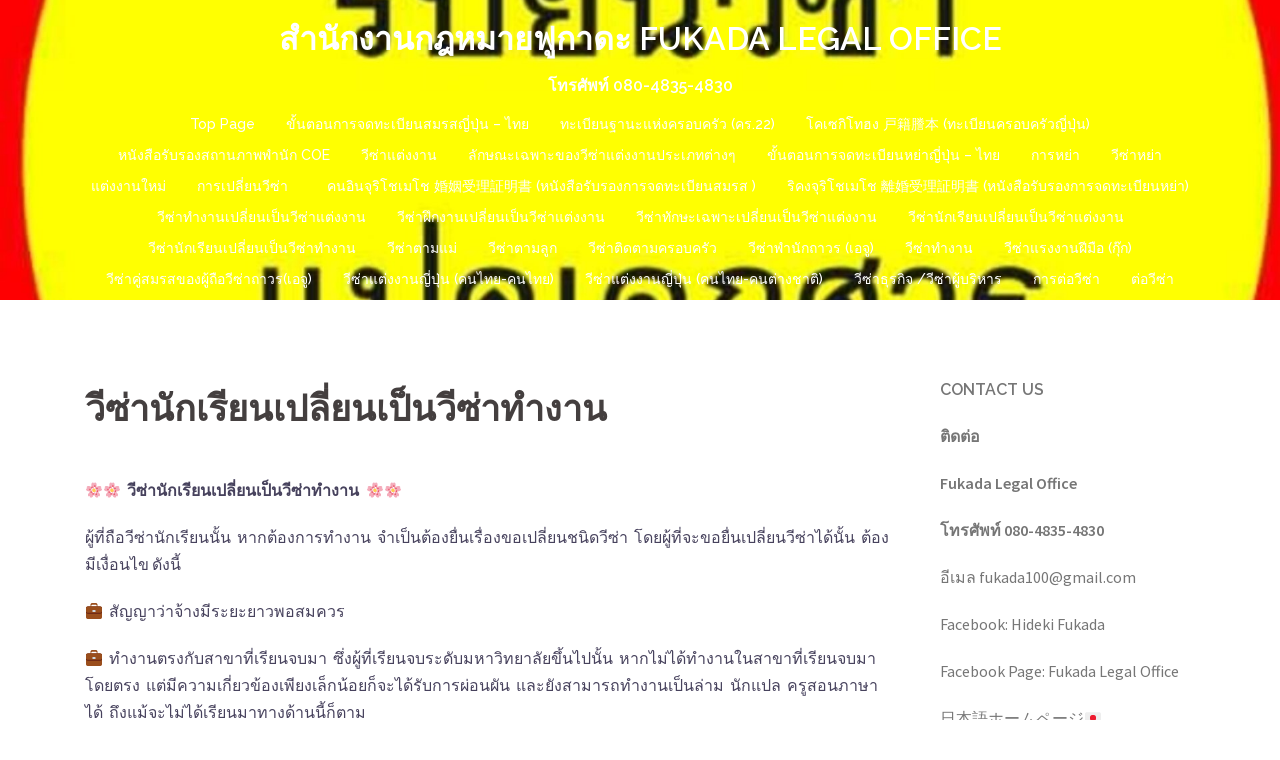

--- FILE ---
content_type: text/html; charset=UTF-8
request_url: http://fukada-office.kilo.jp/thai/workingvisa/
body_size: 12067
content:
<!DOCTYPE html>
<html lang="ja">
<head>
<meta charset="UTF-8">
<meta name="viewport" content="width=device-width, initial-scale=1">
<link rel="profile" href="http://gmpg.org/xfn/11">
<link rel="pingback" href="http://fukada-office.kilo.jp/thai/xmlrpc.php">
	
<title>วีซ่านักเรียนเปลี่ยนเป็นวีซ่าทำงาน | สำนักงานกฎหมายฟูกาดะ FUKADA LEGAL OFFICE</title>
<meta name='robots' content='max-image-preview:large' />

<!-- All in One SEO Pack 2.9.1 by Michael Torbert of Semper Fi Web Design[259,349] -->
<link rel="canonical" href="https://fukada-office.kilo.jp/thai/workingvisa/" />
			<script type="text/javascript" >
				window.ga=window.ga||function(){(ga.q=ga.q||[]).push(arguments)};ga.l=+new Date;
				ga('create', 'UA-101330841-1', 'auto');
				// Plugins
				
				ga('send', 'pageview');
			</script>
			<script async src="https://www.google-analytics.com/analytics.js"></script>
			<!-- /all in one seo pack -->
<link rel='dns-prefetch' href='//fonts.googleapis.com' />
<link rel="alternate" type="application/rss+xml" title="สำนักงานกฎหมายฟูกาดะ FUKADA LEGAL OFFICE &raquo; フィード" href="https://fukada-office.kilo.jp/thai/feed/" />
<link rel="alternate" type="application/rss+xml" title="สำนักงานกฎหมายฟูกาดะ FUKADA LEGAL OFFICE &raquo; コメントフィード" href="https://fukada-office.kilo.jp/thai/comments/feed/" />
<script type="text/javascript">
window._wpemojiSettings = {"baseUrl":"https:\/\/s.w.org\/images\/core\/emoji\/14.0.0\/72x72\/","ext":".png","svgUrl":"https:\/\/s.w.org\/images\/core\/emoji\/14.0.0\/svg\/","svgExt":".svg","source":{"concatemoji":"http:\/\/fukada-office.kilo.jp\/thai\/wp-includes\/js\/wp-emoji-release.min.js?ver=6.3.7"}};
/*! This file is auto-generated */
!function(i,n){var o,s,e;function c(e){try{var t={supportTests:e,timestamp:(new Date).valueOf()};sessionStorage.setItem(o,JSON.stringify(t))}catch(e){}}function p(e,t,n){e.clearRect(0,0,e.canvas.width,e.canvas.height),e.fillText(t,0,0);var t=new Uint32Array(e.getImageData(0,0,e.canvas.width,e.canvas.height).data),r=(e.clearRect(0,0,e.canvas.width,e.canvas.height),e.fillText(n,0,0),new Uint32Array(e.getImageData(0,0,e.canvas.width,e.canvas.height).data));return t.every(function(e,t){return e===r[t]})}function u(e,t,n){switch(t){case"flag":return n(e,"\ud83c\udff3\ufe0f\u200d\u26a7\ufe0f","\ud83c\udff3\ufe0f\u200b\u26a7\ufe0f")?!1:!n(e,"\ud83c\uddfa\ud83c\uddf3","\ud83c\uddfa\u200b\ud83c\uddf3")&&!n(e,"\ud83c\udff4\udb40\udc67\udb40\udc62\udb40\udc65\udb40\udc6e\udb40\udc67\udb40\udc7f","\ud83c\udff4\u200b\udb40\udc67\u200b\udb40\udc62\u200b\udb40\udc65\u200b\udb40\udc6e\u200b\udb40\udc67\u200b\udb40\udc7f");case"emoji":return!n(e,"\ud83e\udef1\ud83c\udffb\u200d\ud83e\udef2\ud83c\udfff","\ud83e\udef1\ud83c\udffb\u200b\ud83e\udef2\ud83c\udfff")}return!1}function f(e,t,n){var r="undefined"!=typeof WorkerGlobalScope&&self instanceof WorkerGlobalScope?new OffscreenCanvas(300,150):i.createElement("canvas"),a=r.getContext("2d",{willReadFrequently:!0}),o=(a.textBaseline="top",a.font="600 32px Arial",{});return e.forEach(function(e){o[e]=t(a,e,n)}),o}function t(e){var t=i.createElement("script");t.src=e,t.defer=!0,i.head.appendChild(t)}"undefined"!=typeof Promise&&(o="wpEmojiSettingsSupports",s=["flag","emoji"],n.supports={everything:!0,everythingExceptFlag:!0},e=new Promise(function(e){i.addEventListener("DOMContentLoaded",e,{once:!0})}),new Promise(function(t){var n=function(){try{var e=JSON.parse(sessionStorage.getItem(o));if("object"==typeof e&&"number"==typeof e.timestamp&&(new Date).valueOf()<e.timestamp+604800&&"object"==typeof e.supportTests)return e.supportTests}catch(e){}return null}();if(!n){if("undefined"!=typeof Worker&&"undefined"!=typeof OffscreenCanvas&&"undefined"!=typeof URL&&URL.createObjectURL&&"undefined"!=typeof Blob)try{var e="postMessage("+f.toString()+"("+[JSON.stringify(s),u.toString(),p.toString()].join(",")+"));",r=new Blob([e],{type:"text/javascript"}),a=new Worker(URL.createObjectURL(r),{name:"wpTestEmojiSupports"});return void(a.onmessage=function(e){c(n=e.data),a.terminate(),t(n)})}catch(e){}c(n=f(s,u,p))}t(n)}).then(function(e){for(var t in e)n.supports[t]=e[t],n.supports.everything=n.supports.everything&&n.supports[t],"flag"!==t&&(n.supports.everythingExceptFlag=n.supports.everythingExceptFlag&&n.supports[t]);n.supports.everythingExceptFlag=n.supports.everythingExceptFlag&&!n.supports.flag,n.DOMReady=!1,n.readyCallback=function(){n.DOMReady=!0}}).then(function(){return e}).then(function(){var e;n.supports.everything||(n.readyCallback(),(e=n.source||{}).concatemoji?t(e.concatemoji):e.wpemoji&&e.twemoji&&(t(e.twemoji),t(e.wpemoji)))}))}((window,document),window._wpemojiSettings);
</script>
<style type="text/css">
img.wp-smiley,
img.emoji {
	display: inline !important;
	border: none !important;
	box-shadow: none !important;
	height: 1em !important;
	width: 1em !important;
	margin: 0 0.07em !important;
	vertical-align: -0.1em !important;
	background: none !important;
	padding: 0 !important;
}
</style>
	<link rel='stylesheet' id='sydney-bootstrap-css' href='http://fukada-office.kilo.jp/thai/wp-content/themes/sydney/css/bootstrap/bootstrap.min.css?ver=1' type='text/css' media='all' />
<link rel='stylesheet' id='wp-block-library-css' href='http://fukada-office.kilo.jp/thai/wp-includes/css/dist/block-library/style.min.css?ver=6.3.7' type='text/css' media='all' />
<style id='classic-theme-styles-inline-css' type='text/css'>
/*! This file is auto-generated */
.wp-block-button__link{color:#fff;background-color:#32373c;border-radius:9999px;box-shadow:none;text-decoration:none;padding:calc(.667em + 2px) calc(1.333em + 2px);font-size:1.125em}.wp-block-file__button{background:#32373c;color:#fff;text-decoration:none}
</style>
<style id='global-styles-inline-css' type='text/css'>
body{--wp--preset--color--black: #000000;--wp--preset--color--cyan-bluish-gray: #abb8c3;--wp--preset--color--white: #ffffff;--wp--preset--color--pale-pink: #f78da7;--wp--preset--color--vivid-red: #cf2e2e;--wp--preset--color--luminous-vivid-orange: #ff6900;--wp--preset--color--luminous-vivid-amber: #fcb900;--wp--preset--color--light-green-cyan: #7bdcb5;--wp--preset--color--vivid-green-cyan: #00d084;--wp--preset--color--pale-cyan-blue: #8ed1fc;--wp--preset--color--vivid-cyan-blue: #0693e3;--wp--preset--color--vivid-purple: #9b51e0;--wp--preset--gradient--vivid-cyan-blue-to-vivid-purple: linear-gradient(135deg,rgba(6,147,227,1) 0%,rgb(155,81,224) 100%);--wp--preset--gradient--light-green-cyan-to-vivid-green-cyan: linear-gradient(135deg,rgb(122,220,180) 0%,rgb(0,208,130) 100%);--wp--preset--gradient--luminous-vivid-amber-to-luminous-vivid-orange: linear-gradient(135deg,rgba(252,185,0,1) 0%,rgba(255,105,0,1) 100%);--wp--preset--gradient--luminous-vivid-orange-to-vivid-red: linear-gradient(135deg,rgba(255,105,0,1) 0%,rgb(207,46,46) 100%);--wp--preset--gradient--very-light-gray-to-cyan-bluish-gray: linear-gradient(135deg,rgb(238,238,238) 0%,rgb(169,184,195) 100%);--wp--preset--gradient--cool-to-warm-spectrum: linear-gradient(135deg,rgb(74,234,220) 0%,rgb(151,120,209) 20%,rgb(207,42,186) 40%,rgb(238,44,130) 60%,rgb(251,105,98) 80%,rgb(254,248,76) 100%);--wp--preset--gradient--blush-light-purple: linear-gradient(135deg,rgb(255,206,236) 0%,rgb(152,150,240) 100%);--wp--preset--gradient--blush-bordeaux: linear-gradient(135deg,rgb(254,205,165) 0%,rgb(254,45,45) 50%,rgb(107,0,62) 100%);--wp--preset--gradient--luminous-dusk: linear-gradient(135deg,rgb(255,203,112) 0%,rgb(199,81,192) 50%,rgb(65,88,208) 100%);--wp--preset--gradient--pale-ocean: linear-gradient(135deg,rgb(255,245,203) 0%,rgb(182,227,212) 50%,rgb(51,167,181) 100%);--wp--preset--gradient--electric-grass: linear-gradient(135deg,rgb(202,248,128) 0%,rgb(113,206,126) 100%);--wp--preset--gradient--midnight: linear-gradient(135deg,rgb(2,3,129) 0%,rgb(40,116,252) 100%);--wp--preset--font-size--small: 13px;--wp--preset--font-size--medium: 20px;--wp--preset--font-size--large: 36px;--wp--preset--font-size--x-large: 42px;--wp--preset--spacing--20: 0.44rem;--wp--preset--spacing--30: 0.67rem;--wp--preset--spacing--40: 1rem;--wp--preset--spacing--50: 1.5rem;--wp--preset--spacing--60: 2.25rem;--wp--preset--spacing--70: 3.38rem;--wp--preset--spacing--80: 5.06rem;--wp--preset--shadow--natural: 6px 6px 9px rgba(0, 0, 0, 0.2);--wp--preset--shadow--deep: 12px 12px 50px rgba(0, 0, 0, 0.4);--wp--preset--shadow--sharp: 6px 6px 0px rgba(0, 0, 0, 0.2);--wp--preset--shadow--outlined: 6px 6px 0px -3px rgba(255, 255, 255, 1), 6px 6px rgba(0, 0, 0, 1);--wp--preset--shadow--crisp: 6px 6px 0px rgba(0, 0, 0, 1);}:where(.is-layout-flex){gap: 0.5em;}:where(.is-layout-grid){gap: 0.5em;}body .is-layout-flow > .alignleft{float: left;margin-inline-start: 0;margin-inline-end: 2em;}body .is-layout-flow > .alignright{float: right;margin-inline-start: 2em;margin-inline-end: 0;}body .is-layout-flow > .aligncenter{margin-left: auto !important;margin-right: auto !important;}body .is-layout-constrained > .alignleft{float: left;margin-inline-start: 0;margin-inline-end: 2em;}body .is-layout-constrained > .alignright{float: right;margin-inline-start: 2em;margin-inline-end: 0;}body .is-layout-constrained > .aligncenter{margin-left: auto !important;margin-right: auto !important;}body .is-layout-constrained > :where(:not(.alignleft):not(.alignright):not(.alignfull)){max-width: var(--wp--style--global--content-size);margin-left: auto !important;margin-right: auto !important;}body .is-layout-constrained > .alignwide{max-width: var(--wp--style--global--wide-size);}body .is-layout-flex{display: flex;}body .is-layout-flex{flex-wrap: wrap;align-items: center;}body .is-layout-flex > *{margin: 0;}body .is-layout-grid{display: grid;}body .is-layout-grid > *{margin: 0;}:where(.wp-block-columns.is-layout-flex){gap: 2em;}:where(.wp-block-columns.is-layout-grid){gap: 2em;}:where(.wp-block-post-template.is-layout-flex){gap: 1.25em;}:where(.wp-block-post-template.is-layout-grid){gap: 1.25em;}.has-black-color{color: var(--wp--preset--color--black) !important;}.has-cyan-bluish-gray-color{color: var(--wp--preset--color--cyan-bluish-gray) !important;}.has-white-color{color: var(--wp--preset--color--white) !important;}.has-pale-pink-color{color: var(--wp--preset--color--pale-pink) !important;}.has-vivid-red-color{color: var(--wp--preset--color--vivid-red) !important;}.has-luminous-vivid-orange-color{color: var(--wp--preset--color--luminous-vivid-orange) !important;}.has-luminous-vivid-amber-color{color: var(--wp--preset--color--luminous-vivid-amber) !important;}.has-light-green-cyan-color{color: var(--wp--preset--color--light-green-cyan) !important;}.has-vivid-green-cyan-color{color: var(--wp--preset--color--vivid-green-cyan) !important;}.has-pale-cyan-blue-color{color: var(--wp--preset--color--pale-cyan-blue) !important;}.has-vivid-cyan-blue-color{color: var(--wp--preset--color--vivid-cyan-blue) !important;}.has-vivid-purple-color{color: var(--wp--preset--color--vivid-purple) !important;}.has-black-background-color{background-color: var(--wp--preset--color--black) !important;}.has-cyan-bluish-gray-background-color{background-color: var(--wp--preset--color--cyan-bluish-gray) !important;}.has-white-background-color{background-color: var(--wp--preset--color--white) !important;}.has-pale-pink-background-color{background-color: var(--wp--preset--color--pale-pink) !important;}.has-vivid-red-background-color{background-color: var(--wp--preset--color--vivid-red) !important;}.has-luminous-vivid-orange-background-color{background-color: var(--wp--preset--color--luminous-vivid-orange) !important;}.has-luminous-vivid-amber-background-color{background-color: var(--wp--preset--color--luminous-vivid-amber) !important;}.has-light-green-cyan-background-color{background-color: var(--wp--preset--color--light-green-cyan) !important;}.has-vivid-green-cyan-background-color{background-color: var(--wp--preset--color--vivid-green-cyan) !important;}.has-pale-cyan-blue-background-color{background-color: var(--wp--preset--color--pale-cyan-blue) !important;}.has-vivid-cyan-blue-background-color{background-color: var(--wp--preset--color--vivid-cyan-blue) !important;}.has-vivid-purple-background-color{background-color: var(--wp--preset--color--vivid-purple) !important;}.has-black-border-color{border-color: var(--wp--preset--color--black) !important;}.has-cyan-bluish-gray-border-color{border-color: var(--wp--preset--color--cyan-bluish-gray) !important;}.has-white-border-color{border-color: var(--wp--preset--color--white) !important;}.has-pale-pink-border-color{border-color: var(--wp--preset--color--pale-pink) !important;}.has-vivid-red-border-color{border-color: var(--wp--preset--color--vivid-red) !important;}.has-luminous-vivid-orange-border-color{border-color: var(--wp--preset--color--luminous-vivid-orange) !important;}.has-luminous-vivid-amber-border-color{border-color: var(--wp--preset--color--luminous-vivid-amber) !important;}.has-light-green-cyan-border-color{border-color: var(--wp--preset--color--light-green-cyan) !important;}.has-vivid-green-cyan-border-color{border-color: var(--wp--preset--color--vivid-green-cyan) !important;}.has-pale-cyan-blue-border-color{border-color: var(--wp--preset--color--pale-cyan-blue) !important;}.has-vivid-cyan-blue-border-color{border-color: var(--wp--preset--color--vivid-cyan-blue) !important;}.has-vivid-purple-border-color{border-color: var(--wp--preset--color--vivid-purple) !important;}.has-vivid-cyan-blue-to-vivid-purple-gradient-background{background: var(--wp--preset--gradient--vivid-cyan-blue-to-vivid-purple) !important;}.has-light-green-cyan-to-vivid-green-cyan-gradient-background{background: var(--wp--preset--gradient--light-green-cyan-to-vivid-green-cyan) !important;}.has-luminous-vivid-amber-to-luminous-vivid-orange-gradient-background{background: var(--wp--preset--gradient--luminous-vivid-amber-to-luminous-vivid-orange) !important;}.has-luminous-vivid-orange-to-vivid-red-gradient-background{background: var(--wp--preset--gradient--luminous-vivid-orange-to-vivid-red) !important;}.has-very-light-gray-to-cyan-bluish-gray-gradient-background{background: var(--wp--preset--gradient--very-light-gray-to-cyan-bluish-gray) !important;}.has-cool-to-warm-spectrum-gradient-background{background: var(--wp--preset--gradient--cool-to-warm-spectrum) !important;}.has-blush-light-purple-gradient-background{background: var(--wp--preset--gradient--blush-light-purple) !important;}.has-blush-bordeaux-gradient-background{background: var(--wp--preset--gradient--blush-bordeaux) !important;}.has-luminous-dusk-gradient-background{background: var(--wp--preset--gradient--luminous-dusk) !important;}.has-pale-ocean-gradient-background{background: var(--wp--preset--gradient--pale-ocean) !important;}.has-electric-grass-gradient-background{background: var(--wp--preset--gradient--electric-grass) !important;}.has-midnight-gradient-background{background: var(--wp--preset--gradient--midnight) !important;}.has-small-font-size{font-size: var(--wp--preset--font-size--small) !important;}.has-medium-font-size{font-size: var(--wp--preset--font-size--medium) !important;}.has-large-font-size{font-size: var(--wp--preset--font-size--large) !important;}.has-x-large-font-size{font-size: var(--wp--preset--font-size--x-large) !important;}
.wp-block-navigation a:where(:not(.wp-element-button)){color: inherit;}
:where(.wp-block-post-template.is-layout-flex){gap: 1.25em;}:where(.wp-block-post-template.is-layout-grid){gap: 1.25em;}
:where(.wp-block-columns.is-layout-flex){gap: 2em;}:where(.wp-block-columns.is-layout-grid){gap: 2em;}
.wp-block-pullquote{font-size: 1.5em;line-height: 1.6;}
</style>
<link rel='stylesheet' id='drawit-css-css' href='http://fukada-office.kilo.jp/thai/wp-content/plugins/drawit/css/drawit.min.css?ver=1.1.3' type='text/css' media='all' />
<link rel='stylesheet' id='sydney-fonts-css' href='https://fonts.googleapis.com/css?family=Source+Sans+Pro%3A400%2C400italic%2C600%7CRaleway%3A400%2C500%2C600' type='text/css' media='all' />
<link rel='stylesheet' id='sydney-style-css' href='http://fukada-office.kilo.jp/thai/wp-content/themes/sydney/style.css?ver=20180710' type='text/css' media='all' />
<style id='sydney-style-inline-css' type='text/css'>
.site-title { font-size:32px; }
.site-description { font-size:16px; }
#mainnav ul li a { font-size:14px; }
h1 { font-size:52px; }
h2 { font-size:42px; }
h3 { font-size:32px; }
h4 { font-size:25px; }
h5 { font-size:20px; }
h6 { font-size:18px; }
body { font-size:16px; }
.single .hentry .title-post { font-size:36px; }
.header-image { background-size:cover;}
.header-image { height:300px; }
.header-wrap .col-md-4, .header-wrap .col-md-8 { width: 100%; text-align: center;}
#mainnav { float: none;}
#mainnav li { float: none; display: inline-block;}
#mainnav ul ul li { display: block; text-align: left; float:left;}
.site-logo, .header-wrap .col-md-4 { margin-bottom: 15px; }
.btn-menu { margin: 0 auto; float: none; }
.header-wrap .container > .row { display: block; }
.site-header.float-header { background-color:rgba(0,0,0,0.9);}
@media only screen and (max-width: 1024px) { .site-header { background-color:#000000;}}
.site-title a, .site-title a:hover { color:#ffffff}
.site-description { color:#ffffff}
#mainnav ul li a, #mainnav ul li::before { color:#ffffff}
#mainnav .sub-menu li a { color:#ffffff}
#mainnav .sub-menu li a { background:#1c1c1c}
.text-slider .maintitle, .text-slider .subtitle { color:#ffffff}
body { color:#47425d}
#secondary { background-color:#ffffff}
#secondary, #secondary a, #secondary .widget-title { color:#767676}
.footer-widgets { background-color:#252525}
.btn-menu { color:#ffffff}
#mainnav ul li a:hover { color:#d65050}
.site-footer { background-color:#1c1c1c}
.site-footer,.site-footer a { color:#666666}
.overlay { background-color:#000000}
.page-wrap { padding-top:50px;}
.page-wrap { padding-bottom:100px;}
@media only screen and (max-width: 1025px) {		
			.mobile-slide {
				display: block;
			}
			.slide-item {
				background-image: none !important;
			}
			.header-slider {
			}
			.slide-item {
				height: auto !important;
			}
			.slide-inner {
				min-height: initial;
			} 
		}
@media only screen and (max-width: 780px) { 
    	h1 { font-size: 32px;}
		h2 { font-size: 28px;}
		h3 { font-size: 22px;}
		h4 { font-size: 18px;}
		h5 { font-size: 16px;}
		h6 { font-size: 14px;}
    }

</style>
<link rel='stylesheet' id='sydney-font-awesome-css' href='http://fukada-office.kilo.jp/thai/wp-content/themes/sydney/fonts/font-awesome.min.css?ver=6.3.7' type='text/css' media='all' />
<!--[if lte IE 9]>
<link rel='stylesheet' id='sydney-ie9-css' href='http://fukada-office.kilo.jp/thai/wp-content/themes/sydney/css/ie9.css?ver=6.3.7' type='text/css' media='all' />
<![endif]-->
<script type='text/javascript' src='http://fukada-office.kilo.jp/thai/wp-includes/js/jquery/jquery.min.js?ver=3.7.0' id='jquery-core-js'></script>
<script type='text/javascript' src='http://fukada-office.kilo.jp/thai/wp-includes/js/jquery/jquery-migrate.min.js?ver=3.4.1' id='jquery-migrate-js'></script>
<script type='text/javascript' id='quicktags-js-extra'>
/* <![CDATA[ */
var quicktagsL10n = {"closeAllOpenTags":"\u958b\u3044\u3066\u3044\u308b\u3059\u3079\u3066\u306e\u30bf\u30b0\u3092\u9589\u3058\u308b","closeTags":"\u30bf\u30b0\u3092\u9589\u3058\u308b","enterURL":"URL \u3092\u5165\u529b\u3057\u3066\u304f\u3060\u3055\u3044","enterImageURL":"\u753b\u50cf\u306e URL \u3092\u5165\u529b\u3057\u3066\u304f\u3060\u3055\u3044","enterImageDescription":"\u753b\u50cf\u306e\u8aac\u660e\u3092\u5165\u529b\u3057\u3066\u304f\u3060\u3055\u3044","textdirection":"\u30c6\u30ad\u30b9\u30c8\u8a18\u8ff0\u65b9\u5411","toggleTextdirection":"\u30c6\u30ad\u30b9\u30c8\u8a18\u8ff0\u65b9\u5411\u306e\u5207\u66ff","dfw":"\u96c6\u4e2d\u57f7\u7b46\u30e2\u30fc\u30c9","strong":"\u592a\u5b57","strongClose":"\u592a\u5b57\u30bf\u30b0\u3092\u9589\u3058\u308b","em":"\u30a4\u30bf\u30ea\u30c3\u30af","emClose":"\u30a4\u30bf\u30ea\u30c3\u30af\u30bf\u30b0\u3092\u9589\u3058\u308b","link":"\u30ea\u30f3\u30af\u3092\u633f\u5165","blockquote":"\u5f15\u7528","blockquoteClose":"\u5f15\u7528\u30bf\u30b0\u3092\u9589\u3058\u308b","del":"\u6253\u3061\u6d88\u3057\u7dda","delClose":"\u6253\u3061\u6d88\u3057\u7dda\u30bf\u30b0\u3092\u9589\u3058\u308b","ins":"\u633f\u5165\u3055\u308c\u305f\u30c6\u30ad\u30b9\u30c8","insClose":"\u633f\u5165\u30bf\u30b0\u3092\u9589\u3058\u308b","image":"\u753b\u50cf\u3092\u633f\u5165","ul":"\u756a\u53f7\u306a\u3057\u30ea\u30b9\u30c8","ulClose":"\u756a\u53f7\u306a\u3057\u30ea\u30b9\u30c8\u30bf\u30b0\u3092\u9589\u3058\u308b","ol":"\u756a\u53f7\u4ed8\u304d\u30ea\u30b9\u30c8","olClose":"\u756a\u53f7\u4ed8\u304d\u30ea\u30b9\u30c8\u30bf\u30b0\u3092\u9589\u3058\u308b","li":"\u30ea\u30b9\u30c8\u9805\u76ee","liClose":"\u30ea\u30b9\u30c8\u9805\u76ee\u30bf\u30b0\u3092\u9589\u3058\u308b","code":"\u30b3\u30fc\u30c9","codeClose":"\u30b3\u30fc\u30c9\u30bf\u30b0\u3092\u9589\u3058\u308b","more":"\u300c\u7d9a\u304d\u3092\u8aad\u3080\u300d\u30bf\u30b0\u3092\u633f\u5165"};
/* ]]> */
</script>
<script type='text/javascript' src='http://fukada-office.kilo.jp/thai/wp-includes/js/quicktags.min.js?ver=6.3.7' id='quicktags-js'></script>
<script type='text/javascript' id='quicktags_drawit-js-extra'>
/* <![CDATA[ */
var drawitFE = {"mediaupload":"https:\/\/fukada-office.kilo.jp\/thai\/wp-admin\/\/media-upload.php"};
/* ]]> */
</script>
<script type='text/javascript' src='http://fukada-office.kilo.jp/thai/wp-content/plugins/drawit/js/qt-btn.js?ver=1.1.3' id='quicktags_drawit-js'></script>
<link rel="https://api.w.org/" href="https://fukada-office.kilo.jp/thai/wp-json/" /><link rel="alternate" type="application/json" href="https://fukada-office.kilo.jp/thai/wp-json/wp/v2/pages/78" /><link rel="EditURI" type="application/rsd+xml" title="RSD" href="https://fukada-office.kilo.jp/thai/xmlrpc.php?rsd" />
<meta name="generator" content="WordPress 6.3.7" />
<link rel='shortlink' href='https://fukada-office.kilo.jp/thai/?p=78' />
<link rel="alternate" type="application/json+oembed" href="https://fukada-office.kilo.jp/thai/wp-json/oembed/1.0/embed?url=https%3A%2F%2Ffukada-office.kilo.jp%2Fthai%2Fworkingvisa%2F" />
<link rel="alternate" type="text/xml+oembed" href="https://fukada-office.kilo.jp/thai/wp-json/oembed/1.0/embed?url=https%3A%2F%2Ffukada-office.kilo.jp%2Fthai%2Fworkingvisa%2F&#038;format=xml" />
	<style type="text/css">
		.header-image {
			background-image: url(http://fukada-office.kilo.jp/thai/wp-content/uploads/2024/04/cropped-IMG_20240415_084944.jpg);
			display: block;
		}
		@media only screen and (max-width: 1024px) {
			.header-inner {
				display: block;
			}
			.header-image {
				background-image: none;
				height: auto !important;
			}		
		}
	</style>
	</head>

<body class="page-template-default page page-id-78 elementor-default">

	<div class="preloader">
	    <div class="spinner">
	        <div class="pre-bounce1"></div>
	        <div class="pre-bounce2"></div>
	    </div>
	</div>
	
<div id="page" class="hfeed site">
	<a class="skip-link screen-reader-text" href="#content">コンテンツへスキップ</a>

	
	<header id="masthead" class="site-header" role="banner">
		<div class="header-wrap">
            <div class="container">
                <div class="row">
				<div class="col-md-4 col-sm-8 col-xs-12">
		        					<h1 class="site-title"><a href="https://fukada-office.kilo.jp/thai/" rel="home">สำนักงานกฎหมายฟูกาดะ FUKADA LEGAL OFFICE</a></h1>
					<h2 class="site-description">โทรศัพท์ 080-4835-4830</h2>	        
		        				</div>
				<div class="col-md-8 col-sm-4 col-xs-12">
					<div class="btn-menu"></div>
					<nav id="mainnav" class="mainnav" role="navigation">
						<div class="menu-%e3%82%bd%e3%83%bc%e3%82%b7%e3%83%a3%e3%83%ab%e3%83%aa%e3%83%b3%e3%82%af%e3%83%a1%e3%83%8b%e3%83%a5%e3%83%bc-container"><ul id="menu-%e3%82%bd%e3%83%bc%e3%82%b7%e3%83%a3%e3%83%ab%e3%83%aa%e3%83%b3%e3%82%af%e3%83%a1%e3%83%8b%e3%83%a5%e3%83%bc" class="menu"><li id="menu-item-40" class="menu-item menu-item-type-post_type menu-item-object-page menu-item-home menu-item-40"><a href="https://fukada-office.kilo.jp/thai/">Top Page</a></li>
<li id="menu-item-316" class="menu-item menu-item-type-post_type menu-item-object-page menu-item-316"><a href="https://fukada-office.kilo.jp/thai/marriageprocess/">ขั้นตอนการจดทะเบียนสมรสญี่ปุ่น – ไทย</a></li>
<li id="menu-item-285" class="menu-item menu-item-type-post_type menu-item-object-page menu-item-285"><a href="https://fukada-office.kilo.jp/thai/%e0%b8%97%e0%b8%b0%e0%b9%80%e0%b8%9a%e0%b8%b5%e0%b8%a2%e0%b8%99%e0%b8%90%e0%b8%b2%e0%b8%99%e0%b8%b0%e0%b9%81%e0%b8%ab%e0%b9%88%e0%b8%87%e0%b8%84%e0%b8%a3%e0%b8%ad%e0%b8%9a%e0%b8%84%e0%b8%a3%e0%b8%b1/">ทะเบียนฐานะแห่งครอบครัว (คร.22)</a></li>
<li id="menu-item-674" class="menu-item menu-item-type-post_type menu-item-object-page menu-item-674"><a href="https://fukada-office.kilo.jp/thai/%e0%b9%82%e0%b8%84%e0%b9%80%e0%b8%8b%e0%b8%81%e0%b8%b4%e0%b9%82%e0%b8%97%e0%b8%ae%e0%b8%87-%e6%88%b8%e7%b1%8d%e8%ac%84%e6%9c%ac-%e0%b8%97%e0%b8%b0%e0%b9%80%e0%b8%9a%e0%b8%b5%e0%b8%a2%e0%b8%99/">โคเซกิโทฮง 戸籍謄本 (ทะเบียนครอบครัวญี่ปุ่น)</a></li>
<li id="menu-item-38" class="menu-item menu-item-type-post_type menu-item-object-page menu-item-38"><a href="https://fukada-office.kilo.jp/thai/coe/">หนังสือรับรองสถานภาพพำนัก COE</a></li>
<li id="menu-item-71" class="menu-item menu-item-type-post_type menu-item-object-page menu-item-71"><a href="https://fukada-office.kilo.jp/thai/marriage/">วีซ่าแต่งงาน</a></li>
<li id="menu-item-69" class="menu-item menu-item-type-post_type menu-item-object-page menu-item-69"><a href="https://fukada-office.kilo.jp/thai/marriage2/">ลักษณะเฉพาะของวีซ่าแต่งงานประเภทต่างๆ</a></li>
<li id="menu-item-769" class="menu-item menu-item-type-post_type menu-item-object-page menu-item-769"><a href="https://fukada-office.kilo.jp/thai/%e0%b8%82%e0%b8%b1%e0%b9%89%e0%b8%99%e0%b8%95%e0%b8%ad%e0%b8%99%e0%b8%81%e0%b8%b2%e0%b8%a3%e0%b8%88%e0%b8%94%e0%b8%97%e0%b8%b0%e0%b9%80%e0%b8%9a%e0%b8%b5%e0%b8%a2%e0%b8%99%e0%b8%ab%e0%b8%a2%e0%b9%88/">ขั้นตอนการจดทะเบียนหย่าญี่ปุ่น – ไทย</a></li>
<li id="menu-item-86" class="menu-item menu-item-type-post_type menu-item-object-page menu-item-86"><a href="https://fukada-office.kilo.jp/thai/divorce/">การหย่า</a></li>
<li id="menu-item-678" class="menu-item menu-item-type-post_type menu-item-object-page menu-item-678"><a href="https://fukada-office.kilo.jp/thai/%e0%b8%a7%e0%b8%b5%e0%b8%8b%e0%b9%88%e0%b8%b2%e0%b8%ab%e0%b8%a2%e0%b9%88%e0%b8%b2/">วีซ่าหย่า</a></li>
<li id="menu-item-192" class="menu-item menu-item-type-post_type menu-item-object-page menu-item-192"><a href="https://fukada-office.kilo.jp/thai/%e0%b9%81%e0%b8%95%e0%b9%88%e0%b8%87%e0%b8%87%e0%b8%b2%e0%b8%99%e0%b9%83%e0%b8%ab%e0%b8%a1%e0%b9%88/">แต่งงานใหม่</a></li>
<li id="menu-item-56" class="menu-item menu-item-type-post_type menu-item-object-page menu-item-56"><a href="https://fukada-office.kilo.jp/thai/change/">การเปลี่ยนวีซ่า  </a></li>
<li id="menu-item-785" class="menu-item menu-item-type-post_type menu-item-object-page menu-item-785"><a href="https://fukada-office.kilo.jp/thai/%e0%b8%84%e0%b8%99%e0%b8%ad%e0%b8%b4%e0%b8%99%e0%b8%88%e0%b8%b8%e0%b8%a3%e0%b8%b4%e0%b9%82%e0%b8%8a%e0%b9%80%e0%b8%a1%e0%b9%82%e0%b8%8a-%e5%a9%9a%e5%a7%bb%e5%8f%97%e7%90%86%e8%a8%bc%e6%98%8e%e6%9b%b8/">คนอินจุริโชเมโช 婚姻受理証明書 (หนังสือรับรองการจดทะเบียนสมรส )</a></li>
<li id="menu-item-788" class="menu-item menu-item-type-post_type menu-item-object-page menu-item-788"><a href="https://fukada-office.kilo.jp/thai/%e0%b8%a3%e0%b8%b4%e0%b8%84%e0%b8%87%e0%b8%88%e0%b8%b8%e0%b8%a3%e0%b8%b4%e0%b9%82%e0%b8%8a%e0%b9%80%e0%b8%a1%e0%b9%82%e0%b8%8a-%e9%9b%a2%e5%a9%9a%e5%8f%97%e7%90%86%e8%a8%bc%e6%98%8e%e6%9b%b8/">ริคงจุริโชเมโช 離婚受理証明書 (หนังสือรับรองการจดทะเบียนหย่า)</a></li>
<li id="menu-item-696" class="menu-item menu-item-type-post_type menu-item-object-page menu-item-696"><a href="https://fukada-office.kilo.jp/thai/%e0%b8%a7%e0%b8%b5%e0%b8%8b%e0%b9%88%e0%b8%b2%e0%b8%97%e0%b8%b3%e0%b8%87%e0%b8%b2%e0%b8%99%e0%b9%80%e0%b8%9b%e0%b8%a5%e0%b8%b5%e0%b9%88%e0%b8%a2%e0%b8%99%e0%b9%80%e0%b8%9b%e0%b9%87%e0%b8%99%e0%b8%a7/">วีซ่าทำงานเปลี่ยนเป็นวีซ่าแต่งงาน</a></li>
<li id="menu-item-565" class="menu-item menu-item-type-post_type menu-item-object-page menu-item-565"><a href="https://fukada-office.kilo.jp/thai/%e0%b8%a7%e0%b8%b5%e0%b8%8b%e0%b9%88%e0%b8%b2%e0%b8%9d%e0%b8%b6%e0%b8%81%e0%b8%87%e0%b8%b2%e0%b8%99%e0%b9%80%e0%b8%9b%e0%b8%a5%e0%b8%b5%e0%b9%88%e0%b8%a2%e0%b8%99%e0%b9%80%e0%b8%9b%e0%b9%87%e0%b8%99/">วีซ่าฝึกงานเปลี่ยนเป็นวีซ่าแต่งงาน</a></li>
<li id="menu-item-642" class="menu-item menu-item-type-post_type menu-item-object-page menu-item-642"><a href="https://fukada-office.kilo.jp/thai/sswtospousevisa/">วีซ่าทักษะเฉพาะเปลี่ยนเป็นวีซ่าแต่งงาน</a></li>
<li id="menu-item-661" class="menu-item menu-item-type-post_type menu-item-object-page menu-item-661"><a href="https://fukada-office.kilo.jp/thai/studenttospousevisa/">วีซ่านักเรียนเปลี่ยนเป็นวีซ่าแต่งงาน</a></li>
<li id="menu-item-83" class="menu-item menu-item-type-post_type menu-item-object-page current-menu-item page_item page-item-78 current_page_item menu-item-83"><a href="https://fukada-office.kilo.jp/thai/workingvisa/" aria-current="page">วีซ่านักเรียนเปลี่ยนเป็นวีซ่าทำงาน</a></li>
<li id="menu-item-85" class="menu-item menu-item-type-post_type menu-item-object-page menu-item-85"><a href="https://fukada-office.kilo.jp/thai/stepchild/">วีซ่าตามแม่</a></li>
<li id="menu-item-84" class="menu-item menu-item-type-post_type menu-item-object-page menu-item-84"><a href="https://fukada-office.kilo.jp/thai/custody/">วีซ่าตามลูก</a></li>
<li id="menu-item-208" class="menu-item menu-item-type-post_type menu-item-object-page menu-item-208"><a href="https://fukada-office.kilo.jp/thai/%e0%b8%a7%e0%b8%b5%e0%b8%8b%e0%b9%88%e0%b8%b2%e0%b8%95%e0%b8%b4%e0%b8%94%e0%b8%95%e0%b8%b2%e0%b8%a1%e0%b8%84%e0%b8%a3%e0%b8%ad%e0%b8%9a%e0%b8%84%e0%b8%a3%e0%b8%b1%e0%b8%a7/">วีซ่าติดตามครอบครัว</a></li>
<li id="menu-item-58" class="menu-item menu-item-type-post_type menu-item-object-page menu-item-58"><a href="https://fukada-office.kilo.jp/thai/permanent/">วีซ่าพำนักถาวร (เอจู)</a></li>
<li id="menu-item-469" class="menu-item menu-item-type-post_type menu-item-object-page menu-item-469"><a href="https://fukada-office.kilo.jp/thai/%e0%b8%a7%e0%b8%b5%e0%b8%8b%e0%b9%88%e0%b8%b2%e0%b8%97%e0%b8%b3%e0%b8%87%e0%b8%b2%e0%b8%99/">วีซ่าทำงาน</a></li>
<li id="menu-item-82" class="menu-item menu-item-type-post_type menu-item-object-page menu-item-82"><a href="https://fukada-office.kilo.jp/thai/skilledlabor/">วีซ่าแรงงานฝีมือ (กุ๊ก)</a></li>
<li id="menu-item-754" class="menu-item menu-item-type-post_type menu-item-object-page menu-item-754"><a href="https://fukada-office.kilo.jp/thai/%e0%b8%a7%e0%b8%b5%e0%b8%8b%e0%b9%88%e0%b8%b2%e0%b8%84%e0%b8%b9%e0%b9%88%e0%b8%aa%e0%b8%a1%e0%b8%a3%e0%b8%aa%e0%b8%82%e0%b8%ad%e0%b8%87%e0%b8%9c%e0%b8%b9%e0%b9%89%e0%b8%96%e0%b8%b7%e0%b8%ad%e0%b8%a7/">วีซ่าคู่สมรสของผู้ถือวีซ่าถาวร(เอจู)</a></li>
<li id="menu-item-807" class="menu-item menu-item-type-post_type menu-item-object-page menu-item-807"><a href="https://fukada-office.kilo.jp/thai/%e0%b8%a7%e0%b8%b5%e0%b8%8b%e0%b9%88%e0%b8%b2%e0%b9%81%e0%b8%95%e0%b9%88%e0%b8%87%e0%b8%87%e0%b8%b2%e0%b8%99%e0%b8%8d%e0%b8%b5%e0%b9%88%e0%b8%9b%e0%b8%b8%e0%b9%88%e0%b8%99-%e0%b8%84%e0%b8%99-2/">วีซ่าแต่งงานญี่ปุ่น (คนไทย-คนไทย)</a></li>
<li id="menu-item-792" class="menu-item menu-item-type-post_type menu-item-object-page menu-item-792"><a href="https://fukada-office.kilo.jp/thai/%e0%b8%a7%e0%b8%b5%e0%b8%8b%e0%b9%88%e0%b8%b2%e0%b9%81%e0%b8%95%e0%b9%88%e0%b8%87%e0%b8%87%e0%b8%b2%e0%b8%99%e0%b8%8d%e0%b8%b5%e0%b9%88%e0%b8%9b%e0%b8%b8%e0%b9%88%e0%b8%99-%e0%b8%84%e0%b8%99%e0%b9%84/">วีซ่าแต่งงานญี่ปุ่น (คนไทย-คนต่างชาติ)</a></li>
<li id="menu-item-187" class="menu-item menu-item-type-post_type menu-item-object-page menu-item-187"><a href="https://fukada-office.kilo.jp/thai/184-2/">วีซ่าธุรกิจ /วีซ่าผู้บริหาร</a></li>
<li id="menu-item-779" class="menu-item menu-item-type-post_type menu-item-object-page menu-item-779"><a href="https://fukada-office.kilo.jp/thai/extension/">การต่อวีซ่า</a></li>
<li id="menu-item-490" class="menu-item menu-item-type-post_type menu-item-object-page menu-item-490"><a href="https://fukada-office.kilo.jp/thai/%e0%b8%95%e0%b9%88%e0%b8%ad%e0%b8%a7%e0%b8%b5%e0%b8%8b%e0%b9%88%e0%b8%b2/">ต่อวีซ่า</a></li>
<li id="menu-item-775" class="menu-item menu-item-type-post_type menu-item-object-page menu-item-775"><a href="https://fukada-office.kilo.jp/thai/%e0%b8%95%e0%b9%88%e0%b8%ad%e0%b8%a7%e0%b8%b5%e0%b8%8b%e0%b9%88%e0%b8%b2%e0%b9%81%e0%b8%95%e0%b9%88%e0%b8%87%e0%b8%87%e0%b8%b2%e0%b8%99/">ต่อวีซ่าแต่งงาน</a></li>
<li id="menu-item-70" class="menu-item menu-item-type-post_type menu-item-object-page menu-item-70"><a href="https://fukada-office.kilo.jp/thai/refusal/">วีซ่าไม่ผ่าน</a></li>
<li id="menu-item-818" class="menu-item menu-item-type-post_type menu-item-object-page menu-item-818"><a href="https://fukada-office.kilo.jp/thai/%e0%b9%84%e0%b8%8b%e0%b8%a3%e0%b8%b4%e0%b8%a7%e0%b8%81%e0%b8%b2%e0%b8%a3%e0%b9%8c%e0%b8%94-%e5%9c%a8%e7%95%99%e3%82%ab%e3%83%bc%e3%83%89/">ไซริวการ์ด 在留カード</a></li>
<li id="menu-item-457" class="menu-item menu-item-type-post_type menu-item-object-page menu-item-457"><a href="https://fukada-office.kilo.jp/thai/%e0%b9%82%e0%b8%ad%e0%b9%80%e0%b8%a7%e0%b8%ad%e0%b8%a3%e0%b9%8c%e0%b8%aa%e0%b9%80%e0%b8%95%e0%b8%a2%e0%b9%8c-overstay/">โอเวอร์สเตย์ Overstay</a></li>
<li id="menu-item-709" class="menu-item menu-item-type-post_type menu-item-object-page menu-item-709"><a href="https://fukada-office.kilo.jp/thai/%e0%b9%82%e0%b8%ad%e0%b9%80%e0%b8%a7%e0%b8%ad%e0%b8%a3%e0%b9%8c%e0%b8%aa%e0%b9%80%e0%b8%95%e0%b8%a2%e0%b9%8c%e0%b8%82%e0%b8%ad%e0%b8%a7%e0%b8%b5%e0%b8%8b%e0%b9%88%e0%b8%b2%e0%b9%81%e0%b8%95%e0%b9%88/">โอเวอร์สเตย์ขอวีซ่าแต่งงาน</a></li>
<li id="menu-item-229" class="menu-item menu-item-type-post_type menu-item-object-page menu-item-229"><a href="https://fukada-office.kilo.jp/thai/%e0%b8%81%e0%b8%b2%e0%b8%a3%e0%b8%a1%e0%b8%ad%e0%b8%9a%e0%b8%95%e0%b8%b1%e0%b8%a7/">การมอบตัว</a></li>
<li id="menu-item-68" class="menu-item menu-item-type-post_type menu-item-object-page menu-item-68"><a href="https://fukada-office.kilo.jp/thai/specialpermission/">การส่งกลับและกรณียกเว้นพิเศษ</a></li>
<li id="menu-item-57" class="menu-item menu-item-type-post_type menu-item-object-page menu-item-57"><a href="https://fukada-office.kilo.jp/thai/naturalization/">การเปลี่ยนสัญชาติ</a></li>
<li id="menu-item-183" class="menu-item menu-item-type-post_type menu-item-object-page menu-item-183"><a href="https://fukada-office.kilo.jp/thai/%e0%b8%aa%e0%b8%b1%e0%b8%8d%e0%b8%8a%e0%b8%b2%e0%b8%95%e0%b8%b4%e0%b8%82%e0%b8%ad%e0%b8%87%e0%b8%9a%e0%b8%b8%e0%b8%95%e0%b8%a3/">สัญชาติของบุตร</a></li>
<li id="menu-item-300" class="menu-item menu-item-type-post_type menu-item-object-page menu-item-300"><a href="https://fukada-office.kilo.jp/thai/%e0%b8%a1%e0%b8%a3%e0%b8%94%e0%b8%81%e0%b9%81%e0%b8%a5%e0%b8%b0%e0%b8%9e%e0%b8%b4%e0%b8%99%e0%b8%b1%e0%b8%a2%e0%b8%81%e0%b8%a3%e0%b8%a3%e0%b8%a1/">มรดกและพินัยกรรม</a></li>
<li id="menu-item-246" class="menu-item menu-item-type-post_type menu-item-object-page menu-item-246"><a href="https://fukada-office.kilo.jp/thai/%e0%b9%80%e0%b8%ad%e0%b8%81%e0%b8%aa%e0%b8%b2%e0%b8%a3%e0%b9%80%e0%b8%9e%e0%b8%b4%e0%b9%88%e0%b8%a1%e0%b9%80%e0%b8%95%e0%b8%b4%e0%b8%a1%e0%b9%80%e0%b8%9e%e0%b8%b7%e0%b9%88%e0%b8%ad%e0%b8%a2%e0%b8%b7/">เอกสารเพิ่มเติมเพื่อยื่นนิวกัง</a></li>
<li id="menu-item-240" class="menu-item menu-item-type-post_type menu-item-object-page menu-item-240"><a href="https://fukada-office.kilo.jp/thai/%e0%b9%81%e0%b8%9b%e0%b8%a5%e0%b9%80%e0%b8%ad%e0%b8%81%e0%b8%aa%e0%b8%b2%e0%b8%a3/">แปลเอกสาร</a></li>
<li id="menu-item-329" class="menu-item menu-item-type-post_type menu-item-object-page menu-item-329"><a href="https://fukada-office.kilo.jp/thai/%e0%b8%84%e0%b9%88%e0%b8%b2%e0%b8%94%e0%b8%b3%e0%b9%80%e0%b8%99%e0%b8%b4%e0%b8%99%e0%b8%81%e0%b8%b2%e0%b8%a3/">ค่าดำเนินการ</a></li>
<li id="menu-item-340" class="menu-item menu-item-type-post_type menu-item-object-page menu-item-340"><a href="https://fukada-office.kilo.jp/thai/%e0%b8%9c%e0%b8%b9%e0%b9%89%e0%b9%80%e0%b8%8a%e0%b8%b5%e0%b8%a2%e0%b8%a7%e0%b8%8a%e0%b8%b2%e0%b8%8d%e0%b8%94%e0%b9%89%e0%b8%b2%e0%b8%99%e0%b8%a7%e0%b8%b5%e0%b8%8b%e0%b9%88%e0%b8%b2/">ผู้เชี่ยวชาญด้านวีซ่า</a></li>
<li id="menu-item-442" class="menu-item menu-item-type-post_type menu-item-object-page menu-item-442"><a href="https://fukada-office.kilo.jp/thai/%e0%b8%ad%e0%b8%b2%e0%b8%a2%e0%b8%b8%e0%b8%81%e0%b8%b2%e0%b8%a3%e0%b9%83%e0%b8%8a%e0%b9%89%e0%b8%87%e0%b8%b2%e0%b8%99-coe-%e0%b9%82%e0%b8%84%e0%b9%82%e0%b8%a3%e0%b8%99%e0%b9%88%e0%b8%b2%e0%b9%84/">อายุการใช้งาน COE – โคโรน่าไวรัส</a></li>
<li id="menu-item-511" class="menu-item menu-item-type-post_type menu-item-object-page menu-item-511"><a href="https://fukada-office.kilo.jp/thai/%e0%b8%82%e0%b8%ad%e0%b8%ad%e0%b8%99%e0%b8%b8%e0%b8%8d%e0%b8%b2%e0%b8%95%e0%b8%97%e0%b8%b3%e0%b8%87%e0%b8%b2%e0%b8%99%e0%b8%81%e0%b8%a3%e0%b8%93%e0%b8%b5%e0%b8%81%e0%b8%a5%e0%b8%b1%e0%b8%9a%e0%b9%84/">ขออนุญาตทำงานกรณีกลับไทยไม่ได้</a></li>
</ul></div>					</nav><!-- #site-navigation -->
				</div>
				</div>
			</div>
		</div>
	</header><!-- #masthead -->

	
	<div class="sydney-hero-area">
				<div class="header-image">
						<img class="header-inner" src="http://fukada-office.kilo.jp/thai/wp-content/uploads/2024/04/cropped-IMG_20240415_084944.jpg" width="1920" alt="สำนักงานกฎหมายฟูกาดะ FUKADA LEGAL OFFICE" title="สำนักงานกฎหมายฟูกาดะ FUKADA LEGAL OFFICE">
		</div>
		
			</div>

	
	<div id="content" class="page-wrap">
		<div class="container content-wrapper">
			<div class="row">	
	<div id="primary" class="content-area col-md-9">
		<main id="main" class="post-wrap" role="main">

			
				
<article id="post-78" class="post-78 page type-page status-publish hentry">
	<header class="entry-header">
		<h1 class="title-post entry-title">วีซ่านักเรียนเปลี่ยนเป็นวีซ่าทำงาน</h1>	</header><!-- .entry-header -->

	<div class="entry-content">
		<p><strong>🌸🌸  วีซ่านักเรียนเปลี่ยนเป็นวีซ่าทำงาน  🌸🌸</strong></p>
<p>ผู้ที่ถือวีซ่านักเรียนนั้น  หากต้องการทำงาน  จำเป็นต้องยื่นเรื่องขอเปลี่ยนชนิดวีซ่า  โดยผู้ที่จะขอยื่นเปลี่ยนวีซ่าได้นั้น  ต้องมีเงื่อนไข ดังนี้</p>
<p>💼  สัญญาว่าจ้างมีระยะยาวพอสมควร</p>
<p>💼  ทำงานตรงกับสาขาที่เรียนจบมา  ซึ่งผู้ที่เรียนจบระดับมหาวิทยาลัยขึ้นไปนั้น  หากไม่ได้ทำงานในสาขาที่เรียนจบมาโดยตรง  แต่มีความเกี่ยวข้องเพียงเล็กน้อยก็จะได้รับการผ่อนผัน  และยังสามารถทำงานเป็นล่าม  นักแปล  ครูสอนภาษาได้  ถึงแม้จะไม่ได้เรียนมาทางด้านนี้ก็ตาม</p>
<p>💼  ได้รับเงินเดือนที่เหมาะสมกับตำแหน่งหน้าที่การงาน</p>
<p>💼  มีความประพฤติเหมาะสม  เช่น</p>
<p>⭕ ไม่ทำงานเกิน 28 ชั่วโมง  ต่อสัปดาห์ในช่วงที่ถือวีซ่านักเรียน</p>
<p>⭕  แจ้งทางการทุกครั้งที่มีการเปลี่ยนแปลงที่อยู่</p>
<p>💼  บริษัทผู้ว่าจ้างมีความเหมาะสม  เช่น</p>
<p>⭕  มีใบอนุญาตถูกต้อง</p>
<p>⭕  มีความมั่นคงพอสมควร</p>
<p>&nbsp;</p>
<p>💡💡  นักเรียนที่จบใหม่นั้นสามารถยื่นเรื่องขอเปลี่ยนวีซ่าได้ตั้งแต่เดือนธันวาคมของทุกปี  โดยใช้เวลาในการพิจารณาอนุมัติวีซ่า 1-2 เดือน  ซึ่งในบางกรณีหากวีซ่าไม่ได้รับการอนุมัติสามารถยื่นซ้ำได้  💡💡</p>
<p>&nbsp;</p>
<p><strong>🖊🖊  ทางสำนักงานมีความเชี่ยวชาญในด้านวีซ่า  หากให้ทางสำนักงานเป็นผู้ดำเนินการให้นั้น  ไม่เพียงแต่มีโอกาสสูงที่วีซ่าจะได้รับการอนุมัติเท่านั้น  ยังลดความยุ่งยากในการจัดเตรียมเอกสารและยังประหยัดเวลาอีกด้วย ‼‼</strong></p>
<p>&nbsp;</p>
<h4><span style="font-size: 18pt;"><strong><span style="color: #0000ff;">รายละเอียดวีซ่าชนิดต่างๆ คลิกด้านล่าง</span></strong></span></h4>
<p><span style="font-size: 18pt;"><a href="http://fukada-office.kilo.jp/thai/marriage/"><strong>วีซ่าแต่งงาน</strong></a></span></p>
<p><span style="font-size: 18pt;"><a href="http://fukada-office.kilo.jp/thai/coe/"><strong>หนังสือรับรองสถานภาพพำนัก COE</strong></a></span></p>
<p><span style="font-size: 18pt;"><a href="http://fukada-office.kilo.jp/thai/extension/"><strong>การต่อวีซ่า</strong></a></span></p>
<p><span style="font-size: 18pt;"><a href="http://fukada-office.kilo.jp/thai/permanent/"><strong>วีซ่าพำนักถาวร</strong></a></span></p>
<p><span style="font-size: 18pt;"><strong><a href="http://fukada-office.kilo.jp/thai/refusal/">วีซ่าคู่สมรสถูกปฏิเสธ</a></strong></span></p>
<p><span style="font-size: 18pt;"><strong><a href="http://fukada-office.kilo.jp/thai/stepchild/">พาลูกมาอยู่ญี่ปุ่น</a></strong></span></p>
<p><span style="font-size: 18pt;"><strong><a href="http://fukada-office.kilo.jp/thai/divorce/">การหย่า</a></strong></span></p>
<p><span style="font-size: 18pt;"><strong><a href="http://fukada-office.kilo.jp/thai/custody/">วีซ่าตามลูก</a></strong></span></p>
<p><span style="font-size: 18pt;"><strong><a href="http://fukada-office.kilo.jp/thai/change/">เปลี่ยนวีซ่า</a></strong></span></p>
<p><span style="font-size: 18pt;"><a href="http://fukada-office.kilo.jp/thai/marriage2/"><strong>ลักษณะเฉพาะของวีซ่าแต่งงาน(วีซ่าคู่สมรส)ประเภทต่างๆ</strong></a></span></p>
<p><span style="font-size: 18pt;"><a href="http://fukada-office.kilo.jp/thai/specialpermission/"><strong>การส่งกลับและกรณียกเว้นพิเศษ</strong></a></span></p>
<p><span style="font-size: 18pt;"><strong><a href="http://fukada-office.kilo.jp/thai/workingvisa/">วีซ่านักเรียนเปลี่ยนเป็นวีซ่าทำงาน</a></strong></span></p>
<p><span style="font-size: 18pt;"><a href="http://fukada-office.kilo.jp/thai/skilledlabor/"><strong>วีซ่าแรงงานฝีมือ (กุ๊ก)</strong></a></span></p>
<p><span style="font-size: 18pt;"><a href="http://fukada-office.kilo.jp/thai/naturalization/"><strong>การเปลี่ยนสัญชาติ　</strong></a></span></p>
<p><strong><span style="font-size: 18pt;"><a href="http://fukada-office.kilo.jp/%E0%B8%AA%E0%B8%B1%E0%B8%8D%E0%B8%8A%E0%B8%B2%E0%B8%95%E0%B8%B4%E0%B8%82%E0%B8%AD%E0%B8%87%E0%B8%9A%E0%B8%B8%E0%B8%95%E0%B8%A3/">สัญชาติของบุตร</a></span></strong></p>
			</div><!-- .entry-content -->

	<footer class="entry-footer">
			</footer><!-- .entry-footer -->
</article><!-- #post-## -->

				
			
		</main><!-- #main -->
	</div><!-- #primary -->


<div id="secondary" class="widget-area col-md-3" role="complementary">
	<aside id="text-2" class="widget widget_text"><h3 class="widget-title">Contact Us</h3>			<div class="textwidget"><p><strong>ติดต่อ</strong></p>
<p><strong>Fukada Legal Office </strong></p>
<p><strong>โทรศัพท์ 080-4835-4830 </strong></p>
<p>อีเมล fukada100@gmail.com</p>
<p>Facebook: Hideki Fukada</p>
<p>Facebook Page: <a href="https://www.facebook.com/fukadaoffice">Fukada Legal Office</a></p>
<p>日本語ホームページ🇯🇵</p>
<p>↓↓①又は②をクリックしてくださいภาษาญี่ปุ่น click ที่นี่</p>
<p>①<a href="https://kekkonvisa.tokyo/thai/" target="_blank" rel="noopener">タイ人との国際結婚と配偶者ビザ</a></p>
<p>②<a href="http://fukada-office.kilo.jp/marriage/">配偶者ビザ関係</a></p>
<p>③<a href="http://fukada-office.kilo.jp" target="_blank" rel="noopener">ビザ全般と就労ビザ関係</a></p>
</div>
		</aside><aside id="search-3" class="widget widget_search"><h3 class="widget-title">検索</h3><form role="search" method="get" class="search-form" action="https://fukada-office.kilo.jp/thai/">
				<label>
					<span class="screen-reader-text">検索:</span>
					<input type="search" class="search-field" placeholder="検索&hellip;" value="" name="s" />
				</label>
				<input type="submit" class="search-submit" value="検索" />
			</form></aside><aside id="text-3" class="widget widget_text"><h3 class="widget-title">About This Website</h3>			<div class="textwidget"><p>Welcome to Fukada International Legal Office!<br />
We provide with professional legal services for all kinds of visa application to Immigration Bureau in Japan.</p>
</div>
		</aside><aside id="text-4" class="widget widget_text"><h3 class="widget-title">About Us</h3>			<div class="textwidget"><p><strong>Office</strong><br />
2-5-13 Nishishinagawa Shinagawa Tokyo 141-0033</p>
<p>Phone : 080-4835-4830</p>
<p>Everyday: 9:00 AM – 9:00 PM</p>
<p>&nbsp;</p>
</div>
		</aside><aside id="pages-2" class="widget widget_pages"><h3 class="widget-title">固定ページ</h3>
			<ul>
				<li class="page_item page-item-47"><a href="https://fukada-office.kilo.jp/thai/change/">  การเปลี่ยนวีซ่า  </a></li>
<li class="page_item page-item-10"><a href="https://fukada-office.kilo.jp/thai/inquiry/">ABOUT US</a></li>
<li class="page_item page-item-8"><a href="https://fukada-office.kilo.jp/thai/">Top Page</a></li>
<li class="page_item page-item-42"><a href="https://fukada-office.kilo.jp/thai/extension/">การต่อวีซ่า</a></li>
<li class="page_item page-item-224"><a href="https://fukada-office.kilo.jp/thai/%e0%b8%81%e0%b8%b2%e0%b8%a3%e0%b8%a1%e0%b8%ad%e0%b8%9a%e0%b8%95%e0%b8%b1%e0%b8%a7/">การมอบตัว</a></li>
<li class="page_item page-item-66"><a href="https://fukada-office.kilo.jp/thai/specialpermission/">การส่งกลับและกรณียกเว้นพิเศษ</a></li>
<li class="page_item page-item-72"><a href="https://fukada-office.kilo.jp/thai/divorce/">การหย่า</a></li>
<li class="page_item page-item-54"><a href="https://fukada-office.kilo.jp/thai/naturalization/">การเปลี่ยนสัญชาติ</a></li>
<li class="page_item page-item-509"><a href="https://fukada-office.kilo.jp/thai/%e0%b8%82%e0%b8%ad%e0%b8%ad%e0%b8%99%e0%b8%b8%e0%b8%8d%e0%b8%b2%e0%b8%95%e0%b8%97%e0%b8%b3%e0%b8%87%e0%b8%b2%e0%b8%99%e0%b8%81%e0%b8%a3%e0%b8%93%e0%b8%b5%e0%b8%81%e0%b8%a5%e0%b8%b1%e0%b8%9a%e0%b9%84/">ขออนุญาตทำงานกรณีกลับไทยไม่ได้</a></li>
<li class="page_item page-item-314"><a href="https://fukada-office.kilo.jp/thai/marriageprocess/">ขั้นตอนการจดทะเบียนสมรสญี่ปุ่น &#8211; ไทย</a></li>
<li class="page_item page-item-767"><a href="https://fukada-office.kilo.jp/thai/%e0%b8%82%e0%b8%b1%e0%b9%89%e0%b8%99%e0%b8%95%e0%b8%ad%e0%b8%99%e0%b8%81%e0%b8%b2%e0%b8%a3%e0%b8%88%e0%b8%94%e0%b8%97%e0%b8%b0%e0%b9%80%e0%b8%9a%e0%b8%b5%e0%b8%a2%e0%b8%99%e0%b8%ab%e0%b8%a2%e0%b9%88/">ขั้นตอนการจดทะเบียนหย่าญี่ปุ่น – ไทย</a></li>
<li class="page_item page-item-783"><a href="https://fukada-office.kilo.jp/thai/%e0%b8%84%e0%b8%99%e0%b8%ad%e0%b8%b4%e0%b8%99%e0%b8%88%e0%b8%b8%e0%b8%a3%e0%b8%b4%e0%b9%82%e0%b8%8a%e0%b9%80%e0%b8%a1%e0%b9%82%e0%b8%8a-%e5%a9%9a%e5%a7%bb%e5%8f%97%e7%90%86%e8%a8%bc%e6%98%8e%e6%9b%b8/">คนอินจุริโชเมโช 婚姻受理証明書 (หนังสือรับรองการจดทะเบียนสมรส )</a></li>
<li class="page_item page-item-327"><a href="https://fukada-office.kilo.jp/thai/%e0%b8%84%e0%b9%88%e0%b8%b2%e0%b8%94%e0%b8%b3%e0%b9%80%e0%b8%99%e0%b8%b4%e0%b8%99%e0%b8%81%e0%b8%b2%e0%b8%a3/">ค่าดำเนินการ</a></li>
<li class="page_item page-item-481"><a href="https://fukada-office.kilo.jp/thai/%e0%b8%95%e0%b9%88%e0%b8%ad%e0%b8%a7%e0%b8%b5%e0%b8%8b%e0%b9%88%e0%b8%b2/">ต่อวีซ่า</a></li>
<li class="page_item page-item-772"><a href="https://fukada-office.kilo.jp/thai/%e0%b8%95%e0%b9%88%e0%b8%ad%e0%b8%a7%e0%b8%b5%e0%b8%8b%e0%b9%88%e0%b8%b2%e0%b9%81%e0%b8%95%e0%b9%88%e0%b8%87%e0%b8%87%e0%b8%b2%e0%b8%99/">ต่อวีซ่าแต่งงาน</a></li>
<li class="page_item page-item-283"><a href="https://fukada-office.kilo.jp/thai/%e0%b8%97%e0%b8%b0%e0%b9%80%e0%b8%9a%e0%b8%b5%e0%b8%a2%e0%b8%99%e0%b8%90%e0%b8%b2%e0%b8%99%e0%b8%b0%e0%b9%81%e0%b8%ab%e0%b9%88%e0%b8%87%e0%b8%84%e0%b8%a3%e0%b8%ad%e0%b8%9a%e0%b8%84%e0%b8%a3%e0%b8%b1/">ทะเบียนฐานะแห่งครอบครัว (คร.22)</a></li>
<li class="page_item page-item-338"><a href="https://fukada-office.kilo.jp/thai/%e0%b8%9c%e0%b8%b9%e0%b9%89%e0%b9%80%e0%b8%8a%e0%b8%b5%e0%b8%a2%e0%b8%a7%e0%b8%8a%e0%b8%b2%e0%b8%8d%e0%b8%94%e0%b9%89%e0%b8%b2%e0%b8%99%e0%b8%a7%e0%b8%b5%e0%b8%8b%e0%b9%88%e0%b8%b2/">ผู้เชี่ยวชาญด้านวีซ่า</a></li>
<li class="page_item page-item-298"><a href="https://fukada-office.kilo.jp/thai/%e0%b8%a1%e0%b8%a3%e0%b8%94%e0%b8%81%e0%b9%81%e0%b8%a5%e0%b8%b0%e0%b8%9e%e0%b8%b4%e0%b8%99%e0%b8%b1%e0%b8%a2%e0%b8%81%e0%b8%a3%e0%b8%a3%e0%b8%a1/">มรดกและพินัยกรรม</a></li>
<li class="page_item page-item-786"><a href="https://fukada-office.kilo.jp/thai/%e0%b8%a3%e0%b8%b4%e0%b8%84%e0%b8%87%e0%b8%88%e0%b8%b8%e0%b8%a3%e0%b8%b4%e0%b9%82%e0%b8%8a%e0%b9%80%e0%b8%a1%e0%b9%82%e0%b8%8a-%e9%9b%a2%e5%a9%9a%e5%8f%97%e7%90%86%e8%a8%bc%e6%98%8e%e6%9b%b8/">ริคงจุริโชเมโช 離婚受理証明書 (หนังสือรับรองการจดทะเบียนหย่า)</a></li>
<li class="page_item page-item-64"><a href="https://fukada-office.kilo.jp/thai/marriage2/">ลักษณะเฉพาะของวีซ่าแต่งงานประเภทต่างๆ</a></li>
<li class="page_item page-item-752"><a href="https://fukada-office.kilo.jp/thai/%e0%b8%a7%e0%b8%b5%e0%b8%8b%e0%b9%88%e0%b8%b2%e0%b8%84%e0%b8%b9%e0%b9%88%e0%b8%aa%e0%b8%a1%e0%b8%a3%e0%b8%aa%e0%b8%82%e0%b8%ad%e0%b8%87%e0%b8%9c%e0%b8%b9%e0%b9%89%e0%b8%96%e0%b8%b7%e0%b8%ad%e0%b8%a7/">วีซ่าคู่สมรสของผู้ถือวีซ่าถาวร(เอจู)</a></li>
<li class="page_item page-item-76"><a href="https://fukada-office.kilo.jp/thai/custody/">วีซ่าตามลูก</a></li>
<li class="page_item page-item-74"><a href="https://fukada-office.kilo.jp/thai/stepchild/">วีซ่าตามแม่</a></li>
<li class="page_item page-item-206"><a href="https://fukada-office.kilo.jp/thai/%e0%b8%a7%e0%b8%b5%e0%b8%8b%e0%b9%88%e0%b8%b2%e0%b8%95%e0%b8%b4%e0%b8%94%e0%b8%95%e0%b8%b2%e0%b8%a1%e0%b8%84%e0%b8%a3%e0%b8%ad%e0%b8%9a%e0%b8%84%e0%b8%a3%e0%b8%b1%e0%b8%a7/">วีซ่าติดตามครอบครัว</a></li>
<li class="page_item page-item-640"><a href="https://fukada-office.kilo.jp/thai/sswtospousevisa/">วีซ่าทักษะเฉพาะเปลี่ยนเป็นวีซ่าแต่งงาน</a></li>
<li class="page_item page-item-464"><a href="https://fukada-office.kilo.jp/thai/%e0%b8%a7%e0%b8%b5%e0%b8%8b%e0%b9%88%e0%b8%b2%e0%b8%97%e0%b8%b3%e0%b8%87%e0%b8%b2%e0%b8%99/">วีซ่าทำงาน</a></li>
<li class="page_item page-item-693"><a href="https://fukada-office.kilo.jp/thai/%e0%b8%a7%e0%b8%b5%e0%b8%8b%e0%b9%88%e0%b8%b2%e0%b8%97%e0%b8%b3%e0%b8%87%e0%b8%b2%e0%b8%99%e0%b9%80%e0%b8%9b%e0%b8%a5%e0%b8%b5%e0%b9%88%e0%b8%a2%e0%b8%99%e0%b9%80%e0%b8%9b%e0%b9%87%e0%b8%99%e0%b8%a7/">วีซ่าทำงานเปลี่ยนเป็นวีซ่าแต่งงาน</a></li>
<li class="page_item page-item-184"><a href="https://fukada-office.kilo.jp/thai/184-2/">วีซ่าธุรกิจ /วีซ่าผู้บริหาร</a></li>
<li class="page_item page-item-78 current_page_item"><a href="https://fukada-office.kilo.jp/thai/workingvisa/" aria-current="page">วีซ่านักเรียนเปลี่ยนเป็นวีซ่าทำงาน</a></li>
<li class="page_item page-item-657"><a href="https://fukada-office.kilo.jp/thai/studenttospousevisa/">วีซ่านักเรียนเปลี่ยนเป็นวีซ่าแต่งงาน</a></li>
<li class="page_item page-item-560"><a href="https://fukada-office.kilo.jp/thai/%e0%b8%a7%e0%b8%b5%e0%b8%8b%e0%b9%88%e0%b8%b2%e0%b8%9d%e0%b8%b6%e0%b8%81%e0%b8%87%e0%b8%b2%e0%b8%99%e0%b9%80%e0%b8%9b%e0%b8%a5%e0%b8%b5%e0%b9%88%e0%b8%a2%e0%b8%99%e0%b9%80%e0%b8%9b%e0%b9%87%e0%b8%99/">วีซ่าฝึกงานเปลี่ยนเป็นวีซ่าแต่งงาน</a></li>
<li class="page_item page-item-49"><a href="https://fukada-office.kilo.jp/thai/permanent/">วีซ่าพำนักถาวร (เอจู)</a></li>
<li class="page_item page-item-676"><a href="https://fukada-office.kilo.jp/thai/%e0%b8%a7%e0%b8%b5%e0%b8%8b%e0%b9%88%e0%b8%b2%e0%b8%ab%e0%b8%a2%e0%b9%88%e0%b8%b2/">วีซ่าหย่า</a></li>
<li class="page_item page-item-59"><a href="https://fukada-office.kilo.jp/thai/marriage/">วีซ่าแต่งงาน</a></li>
<li class="page_item page-item-790"><a href="https://fukada-office.kilo.jp/thai/%e0%b8%a7%e0%b8%b5%e0%b8%8b%e0%b9%88%e0%b8%b2%e0%b9%81%e0%b8%95%e0%b9%88%e0%b8%87%e0%b8%87%e0%b8%b2%e0%b8%99%e0%b8%8d%e0%b8%b5%e0%b9%88%e0%b8%9b%e0%b8%b8%e0%b9%88%e0%b8%99-%e0%b8%84%e0%b8%99%e0%b9%84/">วีซ่าแต่งงานญี่ปุ่น (คนไทย-คนต่างชาติ)</a></li>
<li class="page_item page-item-805"><a href="https://fukada-office.kilo.jp/thai/%e0%b8%a7%e0%b8%b5%e0%b8%8b%e0%b9%88%e0%b8%b2%e0%b9%81%e0%b8%95%e0%b9%88%e0%b8%87%e0%b8%87%e0%b8%b2%e0%b8%99%e0%b8%8d%e0%b8%b5%e0%b9%88%e0%b8%9b%e0%b8%b8%e0%b9%88%e0%b8%99-%e0%b8%84%e0%b8%99-2/">วีซ่าแต่งงานญี่ปุ่น (คนไทย-คนไทย)</a></li>
<li class="page_item page-item-80"><a href="https://fukada-office.kilo.jp/thai/skilledlabor/">วีซ่าแรงงานฝีมือ (กุ๊ก)</a></li>
<li class="page_item page-item-62"><a href="https://fukada-office.kilo.jp/thai/refusal/">วีซ่าไม่ผ่าน</a></li>
<li class="page_item page-item-133"><a href="https://fukada-office.kilo.jp/thai/%e0%b8%aa%e0%b8%b1%e0%b8%8d%e0%b8%8a%e0%b8%b2%e0%b8%95%e0%b8%b4%e0%b8%82%e0%b8%ad%e0%b8%87%e0%b8%9a%e0%b8%b8%e0%b8%95%e0%b8%a3/">สัญชาติของบุตร</a></li>
<li class="page_item page-item-36"><a href="https://fukada-office.kilo.jp/thai/coe/">หนังสือรับรองสถานภาพพำนัก COE</a></li>
<li class="page_item page-item-440"><a href="https://fukada-office.kilo.jp/thai/%e0%b8%ad%e0%b8%b2%e0%b8%a2%e0%b8%b8%e0%b8%81%e0%b8%b2%e0%b8%a3%e0%b9%83%e0%b8%8a%e0%b9%89%e0%b8%87%e0%b8%b2%e0%b8%99-coe-%e0%b9%82%e0%b8%84%e0%b9%82%e0%b8%a3%e0%b8%99%e0%b9%88%e0%b8%b2%e0%b9%84/">อายุการใช้งาน COE &#8211; โคโรน่าไวรัส</a></li>
<li class="page_item page-item-243"><a href="https://fukada-office.kilo.jp/thai/%e0%b9%80%e0%b8%ad%e0%b8%81%e0%b8%aa%e0%b8%b2%e0%b8%a3%e0%b9%80%e0%b8%9e%e0%b8%b4%e0%b9%88%e0%b8%a1%e0%b9%80%e0%b8%95%e0%b8%b4%e0%b8%a1%e0%b9%80%e0%b8%9e%e0%b8%b7%e0%b9%88%e0%b8%ad%e0%b8%a2%e0%b8%b7/">เอกสารเพิ่มเติมเพื่อยื่นนิวกัง</a></li>
<li class="page_item page-item-190"><a href="https://fukada-office.kilo.jp/thai/%e0%b9%81%e0%b8%95%e0%b9%88%e0%b8%87%e0%b8%87%e0%b8%b2%e0%b8%99%e0%b9%83%e0%b8%ab%e0%b8%a1%e0%b9%88/">แต่งงานใหม่</a></li>
<li class="page_item page-item-236"><a href="https://fukada-office.kilo.jp/thai/%e0%b9%81%e0%b8%9b%e0%b8%a5%e0%b9%80%e0%b8%ad%e0%b8%81%e0%b8%aa%e0%b8%b2%e0%b8%a3/">แปลเอกสาร</a></li>
<li class="page_item page-item-672"><a href="https://fukada-office.kilo.jp/thai/%e0%b9%82%e0%b8%84%e0%b9%80%e0%b8%8b%e0%b8%81%e0%b8%b4%e0%b9%82%e0%b8%97%e0%b8%ae%e0%b8%87-%e6%88%b8%e7%b1%8d%e8%ac%84%e6%9c%ac-%e0%b8%97%e0%b8%b0%e0%b9%80%e0%b8%9a%e0%b8%b5%e0%b8%a2%e0%b8%99/">โคเซกิโทฮง 戸籍謄本 (ทะเบียนครอบครัวญี่ปุ่น)</a></li>
<li class="page_item page-item-451"><a href="https://fukada-office.kilo.jp/thai/%e0%b9%82%e0%b8%ad%e0%b9%80%e0%b8%a7%e0%b8%ad%e0%b8%a3%e0%b9%8c%e0%b8%aa%e0%b9%80%e0%b8%95%e0%b8%a2%e0%b9%8c-overstay/">โอเวอร์สเตย์ Overstay</a></li>
<li class="page_item page-item-707"><a href="https://fukada-office.kilo.jp/thai/%e0%b9%82%e0%b8%ad%e0%b9%80%e0%b8%a7%e0%b8%ad%e0%b8%a3%e0%b9%8c%e0%b8%aa%e0%b9%80%e0%b8%95%e0%b8%a2%e0%b9%8c%e0%b8%82%e0%b8%ad%e0%b8%a7%e0%b8%b5%e0%b8%8b%e0%b9%88%e0%b8%b2%e0%b9%81%e0%b8%95%e0%b9%88/">โอเวอร์สเตย์ขอวีซ่าแต่งงาน</a></li>
<li class="page_item page-item-814"><a href="https://fukada-office.kilo.jp/thai/%e0%b9%84%e0%b8%8b%e0%b8%a3%e0%b8%b4%e0%b8%a7%e0%b8%81%e0%b8%b2%e0%b8%a3%e0%b9%8c%e0%b8%94-%e5%9c%a8%e7%95%99%e3%82%ab%e3%83%bc%e3%83%89/">ไซริวการ์ด 在留カード</a></li>
			</ul>

			</aside></div><!-- #secondary -->
			</div>
		</div>
	</div><!-- #content -->

	
	
    <a class="go-top"><i class="fa fa-angle-up"></i></a>
		
	<footer id="colophon" class="site-footer" role="contentinfo">
		<div class="site-info container">
			<a href="https://ja.wordpress.org/">Proudly powered by WordPress</a>
			<span class="sep"> | </span>
			テーマ: <a href="https://athemes.com/theme/sydney" rel="designer">Sydney</a> by aThemes.		</div><!-- .site-info -->
	</footer><!-- #colophon -->

	
</div><!-- #page -->

<script type='text/javascript' src='http://fukada-office.kilo.jp/thai/wp-content/plugins/sydney-toolbox/js/main.js?ver=20180228' id='st-carousel-js'></script>
<script type='text/javascript' src='http://fukada-office.kilo.jp/thai/wp-content/plugins/drawit/js/drawit-iframe.js?ver=1.1.3' id='drawit-iframe-js-js'></script>
<script type='text/javascript' src='http://fukada-office.kilo.jp/thai/wp-content/themes/sydney/js/scripts.js?ver=6.3.7' id='sydney-scripts-js'></script>
<script type='text/javascript' src='http://fukada-office.kilo.jp/thai/wp-content/themes/sydney/js/main.min.js?ver=20180716' id='sydney-main-js'></script>
<script type='text/javascript' src='http://fukada-office.kilo.jp/thai/wp-content/themes/sydney/js/skip-link-focus-fix.js?ver=20130115' id='sydney-skip-link-focus-fix-js'></script>

</body>
</html>


--- FILE ---
content_type: text/plain
request_url: https://www.google-analytics.com/j/collect?v=1&_v=j102&a=62826832&t=pageview&_s=1&dl=http%3A%2F%2Ffukada-office.kilo.jp%2Fthai%2Fworkingvisa%2F&ul=en-us%40posix&dt=%E0%B8%A7%E0%B8%B5%E0%B8%8B%E0%B9%88%E0%B8%B2%E0%B8%99%E0%B8%B1%E0%B8%81%E0%B9%80%E0%B8%A3%E0%B8%B5%E0%B8%A2%E0%B8%99%E0%B9%80%E0%B8%9B%E0%B8%A5%E0%B8%B5%E0%B9%88%E0%B8%A2%E0%B8%99%E0%B9%80%E0%B8%9B%E0%B9%87%E0%B8%99%E0%B8%A7%E0%B8%B5%E0%B8%8B%E0%B9%88%E0%B8%B2%E0%B8%97%E0%B8%B3%E0%B8%87%E0%B8%B2%E0%B8%99%20%7C%20%E0%B8%AA%E0%B8%B3%E0%B8%99%E0%B8%B1%E0%B8%81%E0%B8%87%E0%B8%B2%E0%B8%99%E0%B8%81%E0%B8%8E%E0%B8%AB%E0%B8%A1%E0%B8%B2%E0%B8%A2%E0%B8%9F%E0%B8%B9%E0%B8%81%E0%B8%B2%E0%B8%94%E0%B8%B0%20FUKADA%20LEGAL%20OFFICE&sr=1280x720&vp=1280x720&_u=IEBAAEABAAAAACAAI~&jid=1259467198&gjid=700167362&cid=872890401.1768672475&tid=UA-101330841-1&_gid=531713330.1768672475&_r=1&_slc=1&z=2128932379
body_size: -451
content:
2,cG-FCDH8Y3THW